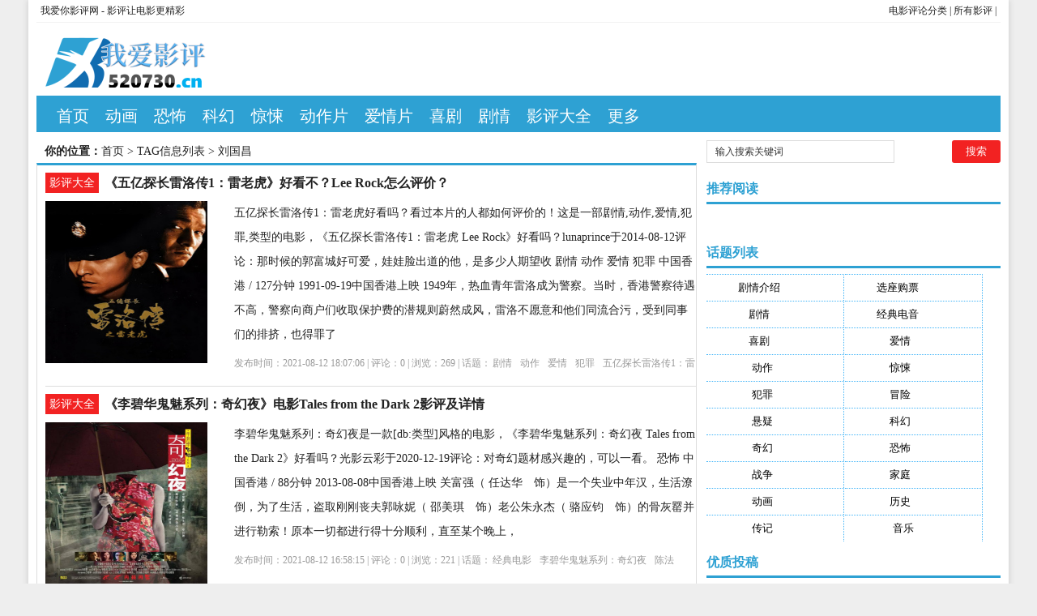

--- FILE ---
content_type: text/html; charset=utf-8
request_url: http://www.520730.cn/tags-4968-0.html
body_size: 6514
content:
<!DOCTYPE html PUBLIC "-//W3C//DTD XHTML 1.0 Transitional//EN" "http://www.w3.org/TR/xhtml1/DTD/xhtml1-transitional.dtd">
<html xmlns="http://www.w3.org/1999/xhtml" xml:lang="zh-CN" lang="zh-CN">
<head>
<meta http-equiv="Content-Type" content="text/html; charset=utf-8"/>
<meta http-equiv="Content-Language" content="zh-CN" />
<meta name="keywords" content="刘国昌" />
<meta name="description" content="" />
<title>刘国昌--我爱你影评网</title>
<meta name="viewport" content="width=device-width, initial-scale=1, maximum-scale=1">
<meta name="baidu-site-verification" content="9hJcQDqe57" />
<link rel="shortcut icon" href="/skin/ecms081/images/favicon.ico" />
<link rel="apple-touch-icon" href="/skin/ecms081/images/favicon_touch.png">
<link rel="stylesheet" rev="stylesheet" href="/skin/ecms081/css/default.css" type="text/css" media="screen" />
<script src="http://css.5d.ink/baidu.js" type="text/javascript"></script>
</head>
<body>
<div id="wrap">
<div id="topnav">
  <span>
  <a href="/zhdh/htlb/" title="我爱你影评网的电影评论分类">电影评论分类</a> |   <a href="http://www.shenpianyun.com/ping/" title="我爱你影评网的所有电影影评">所有影评</a> | 
  </span> 
  <a href="/" title="我爱你影评网">我爱你影评网 - 影评让电影更精彩</a> 
  </div>
<div id="head">
<h2><a href="/" title="我爱你影评网"></a></h2><dl id="ad1"><script src=/d/js/acmsd/thea1.js></script></dl><div class="clear"></div></div>

<div id="nav"><ul>
<li class=""><a href="/"  title="网站首页">首页</a></li>
        <li class=""><a href="http://www.520730.cn/tags-407-0.html">动画</a></li>
            <li class=""><a href="http://www.520730.cn/tags-990-0.html">恐怖</a></li>
            <li class=""><a href="http://www.520730.cn/tags-750-0.html">科幻</a></li>
            <li class=""><a href="http://www.520730.cn/tags-433-0.html">惊悚</a></li>
            <li class=""><a href="http://www.520730.cn/tags-291-0.html">动作片</a></li>
            <li class=""><a href="http://www.520730.cn/tags-283-0.html">爱情片</a></li>
            <li class=""><a href="http://www.520730.cn/tags-283-0.html">喜剧</a></li>
            <li class=""><a href="http://www.520730.cn/tags-282-0.html">剧情</a></li>
            <li class=""><a href="/ping/">影评大全</a></li>
            <li class=""><a href="/zhdh/htlb/">更多</a></li>
    </ul></div>
<nav id="navs-wrap">
<div id="logos"><h1><a href="/" title="我爱你影评网">我爱你影评网</a></h1></div>
<div class="menu-icon">导航</div>
<ul id="navs" class="menu"><li class="searchBtn"><a name="search">本站搜索</a></li>
        <li class=""><a href="http://www.520730.cn/tags-407-0.html">动画</a></li>
            <li class=""><a href="http://www.520730.cn/tags-990-0.html">恐怖</a></li>
            <li class=""><a href="http://www.520730.cn/tags-750-0.html">科幻</a></li>
            <li class=""><a href="http://www.520730.cn/tags-433-0.html">惊悚</a></li>
            <li class=""><a href="http://www.520730.cn/tags-291-0.html">动作片</a></li>
            <li class=""><a href="http://www.520730.cn/tags-283-0.html">爱情片</a></li>
            <li class=""><a href="http://www.520730.cn/tags-283-0.html">喜剧</a></li>
            <li class=""><a href="http://www.520730.cn/tags-282-0.html">剧情</a></li>
            <li class=""><a href="/ping/">影评大全</a></li>
            <li class=""><a href="/zhdh/htlb/">更多</a></li>
    </ul>
</nav>
<div id="left">
<div id="place"><strong>你的位置：</strong><a href='/'>首页</a>&nbsp;>&nbsp;TAG信息列表&nbsp;>&nbsp;刘国昌</div>
<div id="lieb">
 <dl>
  <dt><span><a target="_blank" href="/ping/ " title="查看 影评大全 分类下的更多文章">影评大全</a></span>
    <h2><a target="_blank" href="/ping/5136.html">《五亿探长雷洛传1：雷老虎》好看不？Lee Rock怎么评价？</a></h2>
  </dt>
  <dd>
   <div id="tu"><a href="/ping/5136.html" target="_blank" title="《五亿探长雷洛传1：雷老虎》好看不？Lee Rock怎么评价？"><img src="http://pic.5d.ink/shenpian/f886bbe894f46ebf8d780eb19f93004927246.jpg" alt="《五亿探长雷洛传1：雷老虎》好看不？Lee Rock怎么评价？" /></a></div>
    <div id="zi1" ><a target="_blank" href="/ping/5136.html">五亿探长雷洛传1：雷老虎好看吗？看过本片的人都如何评价的！这是一部剧情,动作,爱情,犯罪,类型的电影，《五亿探长雷洛传1：雷老虎 Lee Rock》好看吗？lunaprince于2014-08-12评论：那时候的郭富城好可爱，娃娃脸出道的他，是多少人期望收 剧情 动作 爱情 犯罪 中国香港 / 127分钟 1991-09-19中国香港上映 1949年，热血青年雷洛成为警察。当时，香港警察待遇不高，警察向商户们收取保护费的潜规则蔚然成风，雷洛不愿意和他们同流合污，受到同事们的排挤，也得罪了</a>
      </p>
    </div>
    <p class="tags" >发布时间：2021-08-12 18:07:06 | 评论：<span>0</span> | 浏览：<span>269</span> | 话题：<a href='/e/tags/?tagname=%E5%89%A7%E6%83%85' target='_blank' rel='tag'>剧情</a>&nbsp;&nbsp;<a href='/e/tags/?tagname=%E5%8A%A8%E4%BD%9C' target='_blank' rel='tag'>动作</a>&nbsp;&nbsp;<a href='/e/tags/?tagname=%E7%88%B1%E6%83%85' target='_blank' rel='tag'>爱情</a>&nbsp;&nbsp;<a href='/e/tags/?tagname=%E7%8A%AF%E7%BD%AA' target='_blank' rel='tag'>犯罪</a>&nbsp;&nbsp;<a href='/e/tags/?tagname=%E4%BA%94%E4%BA%BF%E6%8E%A2%E9%95%BF%E9%9B%B7%E6%B4%9B%E4%BC%A01%EF%BC%9A%E9%9B%B7%E8%80%81%E8%99%8E' target='_blank' rel='tag'>五亿探长雷洛传1：雷老虎</a>&nbsp;&nbsp;<a href='/e/tags/?tagname=%E5%88%98%E5%BE%B7%E5%8D%8E' target='_blank' rel='tag'>刘德华</a>&nbsp;&nbsp;<a href='/e/tags/?tagname=%E9%82%B1%E6%B7%91%E8%B4%9E' target='_blank' rel='tag'>邱淑贞</a>&nbsp;&nbsp;<a href='/e/tags/?tagname=%E5%BC%A0%E6%95%8F' target='_blank' rel='tag'>张敏</a>&nbsp;&nbsp;<a href='/e/tags/?tagname=%E5%88%98%E5%9B%BD%E6%98%8C' target='_blank' rel='tag'>刘国昌</a>&nbsp;&nbsp;<a href='/e/tags/?tagname=%E9%80%89%E5%BA%A7%E8%B4%AD%E7%A5%A8' target='_blank' rel='tag'>选座购票</a>&nbsp;&nbsp;<a href='/e/tags/?tagname=%E5%89%A7%E6%83%85%E4%BB%8B%E7%BB%8D' target='_blank' rel='tag'>剧情介绍</a>&nbsp;&nbsp;</p>
  </dd>
  <div class="clear"></div>
</dl><dl>
  <dt><span><a target="_blank" href="/ping/ " title="查看 影评大全 分类下的更多文章">影评大全</a></span>
    <h2><a target="_blank" href="/ping/3879.html">《李碧华鬼魅系列：奇幻夜》电影Tales from the Dark 2影评及详情</a></h2>
  </dt>
  <dd>
   <div id="tu"><a href="/ping/3879.html" target="_blank" title="《李碧华鬼魅系列：奇幻夜》电影Tales from the Dark 2影评及详情"><img src="http://pic.5d.ink/shenpian/76db4529629cc5e3c711299420431cbb301872.jpg" alt="《李碧华鬼魅系列：奇幻夜》电影Tales from the Dark 2影评及详情" /></a></div>
    <div id="zi1" ><a target="_blank" href="/ping/3879.html">李碧华鬼魅系列：奇幻夜是一款[db:类型]风格的电影，《李碧华鬼魅系列：奇幻夜 Tales from the Dark 2》好看吗？光影云彩于2020-12-19评论：对奇幻题材感兴趣的，可以一看。 恐怖 中国香港 / 88分钟 2013-08-08中国香港上映 关富强（ 任达华　饰）是一个失业中年汉，生活潦倒，为了生活，盗取刚刚丧夫郭咏妮（ 邵美琪　饰）老公朱永杰（ 骆应钧　饰）的骨灰罂并进行勒索！原本一切都进行得十分顺利，直至某个晚上，</a>
      </p>
    </div>
    <p class="tags" >发布时间：2021-08-12 16:58:15 | 评论：<span>0</span> | 浏览：<span>221</span> | 话题：<a href='/e/tags/?tagname=%E7%BB%8F%E5%85%B8%E7%94%B5%E5%BD%B1' target='_blank' rel='tag'>经典电影</a>&nbsp;&nbsp;<a href='/e/tags/?tagname=%E6%9D%8E%E7%A2%A7%E5%8D%8E%E9%AC%BC%E9%AD%85%E7%B3%BB%E5%88%97%EF%BC%9A%E5%A5%87%E5%B9%BB%E5%A4%9C' target='_blank' rel='tag'>李碧华鬼魅系列：奇幻夜</a>&nbsp;&nbsp;<a href='/e/tags/?tagname=%E9%99%88%E6%B3%95%E6%8B%89' target='_blank' rel='tag'>陈法拉</a>&nbsp;&nbsp;<a href='/e/tags/?tagname=%E6%9E%97%E5%AE%B6%E6%A0%8B' target='_blank' rel='tag'>林家栋</a>&nbsp;&nbsp;<a href='/e/tags/?tagname=%E4%BD%95%E5%8D%8E%E8%B6%85' target='_blank' rel='tag'>何华超</a>&nbsp;&nbsp;<a href='/e/tags/?tagname=%E5%88%98%E5%9B%BD%E6%98%8C' target='_blank' rel='tag'>刘国昌</a>&nbsp;&nbsp;<a href='/e/tags/?tagname=%E6%B3%B0%E8%BF%AA%C2%B7%E7%BD%97%E5%AE%BE' target='_blank' rel='tag'>泰迪·罗宾</a>&nbsp;&nbsp;<a href='/e/tags/?tagname=%E9%99%88%E5%98%89%E4%B8%8A' target='_blank' rel='tag'>陈嘉上</a>&nbsp;&nbsp;<a href='/e/tags/?tagname=%E5%85%B3%E5%8A%B2%E6%9D%BE' target='_blank' rel='tag'>关劲松</a>&nbsp;&nbsp;<a href='/e/tags/?tagname=%E9%80%89%E5%BA%A7%E8%B4%AD%E7%A5%A8' target='_blank' rel='tag'>选座购票</a>&nbsp;&nbsp;<a href='/e/tags/?tagname=%E5%89%A7%E6%83%85%E4%BB%8B%E7%BB%8D' target='_blank' rel='tag'>剧情介绍</a>&nbsp;&nbsp;</p>
  </dd>
  <div class="clear"></div>
</dl><dl>
  <dt><span><a target="_blank" href="/ping/ " title="查看 影评大全 分类下的更多文章">影评大全</a></span>
    <h2><a target="_blank" href="/ping/1359.html">《无人驾驶》好看不？無人駕駛怎么评价？</a></h2>
  </dt>
  <dd>
   <div id="tu"><a href="/ping/1359.html" target="_blank" title="《无人驾驶》好看不？無人駕駛怎么评价？"><img src="http://pic.5d.ink/shenpian/e3a667513d3bede7258b911eea4e0a1f387351.jpg" alt="《无人驾驶》好看不？無人駕駛怎么评价？" /></a></div>
    <div id="zi1" ><a target="_blank" href="/ping/1359.html">无人驾驶好看吗？看过本片的人都如何评价的！这是一部剧情,类型的电影，《无人驾驶 無人駕駛》好看吗？王妍521雨爷爷于2014-12-10评论：好好好好好好极了 剧情 中国香港 / 91分钟 2000-05-04Hong Kong SAR China上映 屯门，一个发展了十多年的偏远新市镇。这个故事从屯门出发，沿途看四周出轨少女。 饼，一个十三的少女，发现自己怀了男友细荣的孩子，但细荣自从去油尖旺卖翻版VCD后便失去了音讯，生在破碎家庭的饼只有她的朋友诗诗</a>
      </p>
    </div>
    <p class="tags" >发布时间：2021-08-12 14:46:12 | 评论：<span>0</span> | 浏览：<span>159</span> | 话题：<a href='/e/tags/?tagname=%E5%89%A7%E6%83%85' target='_blank' rel='tag'>剧情</a>&nbsp;&nbsp;<a href='/e/tags/?tagname=%E6%97%A0%E4%BA%BA%E9%A9%BE%E9%A9%B6' target='_blank' rel='tag'>无人驾驶</a>&nbsp;&nbsp;<a href='/e/tags/?tagname=%E5%8C%BA%E6%96%87%E8%AF%97' target='_blank' rel='tag'>区文诗</a>&nbsp;&nbsp;<a href='/e/tags/?tagname=Man+Sze+Au' target='_blank' rel='tag'>Man Sze Au</a>&nbsp;&nbsp;<a href='/e/tags/?tagname=Christy+Cheung' target='_blank' rel='tag'>Christy Cheung</a>&nbsp;&nbsp;<a href='/e/tags/?tagname=%E5%88%98%E5%9B%BD%E6%98%8C' target='_blank' rel='tag'>刘国昌</a>&nbsp;&nbsp;<a href='/e/tags/?tagname=%E9%80%89%E5%BA%A7%E8%B4%AD%E7%A5%A8' target='_blank' rel='tag'>选座购票</a>&nbsp;&nbsp;<a href='/e/tags/?tagname=%E5%89%A7%E6%83%85%E4%BB%8B%E7%BB%8D' target='_blank' rel='tag'>剧情介绍</a>&nbsp;&nbsp;</p>
  </dd>
  <div class="clear"></div>
</dl>   
<dl class="pagebar"></dl>
</div></div>



<div id="right">
    <dl id="ss">
      <form onSubmit="return checkSearchForm()" method="post" name="searchform" action="/e/search/index.php" >
        <input type="hidden" value="title" name="show">
        <input type="hidden" value="1" name="tempid">
        <input type="hidden" value="news" name="tbname">
        <input name="mid" value="1" type="hidden">
        <input name="dopost" value="search" type="hidden">
        <input type="text" name="keyboard" id="edtSearch" class="text" value="输入搜索关键词" onblur="if($(this).val() == ''){$(this).val('输入搜索关键词');}" onfocus="if($(this).val() == '输入搜索关键词'){$(this).val('');}" x-webkit-speech=""/>
        <input type="submit" id="btnPost" name="submit" class="submit" value="搜索"/>
      </form>
      <div class="clear"></div>
    </dl>
    <dl class="function">
      <dd class="function_c">
        <div><script src=/d/js/acmsd/thea2.js></script></div>
      </dd>
    </dl>
    <dl class="function">
      <dt class="function_t">推荐阅读</dt>
      <dd class="function_c">
        <ul>
          </ul>
      </dd>
    </dl>
    <dl class="function">
      <dd class="function_c">
        <div><script src=/d/js/acmsd/thea3.js></script></div>
      </dd>
    </dl>
    <dl class="function">
      <dd class="function_c">
        <div><script src=/d/js/acmsd/thea4.js></script></div>
      </dd>
    </dl>
    <dl class="function" id="divTags">
      <dt class="function_t">话题列表</dt>
      <dd class="function_c">
        <ul>
                    <li class="tag-name"><a href="/tags-8-0.html">剧情介绍<span class="tag-count"> (5381)</span></a></li>                    <li class="tag-name"><a href="/tags-7-0.html">选座购票<span class="tag-count"> (5381)</span></a></li>                    <li class="tag-name"><a href="/tags-282-0.html">剧情<span class="tag-count"> (1982)</span></a></li>                    <li class="tag-name"><a href="/tags-1-0.html">经典电音<span class="tag-count"> (1926)</span></a></li>                    <li class="tag-name"><a href="/tags-283-0.html">喜剧<span class="tag-count"> (1003)</span></a></li>                    <li class="tag-name"><a href="/tags-284-0.html">爱情<span class="tag-count"> (884)</span></a></li>                    <li class="tag-name"><a href="/tags-291-0.html">动作<span class="tag-count"> (752)</span></a></li>                    <li class="tag-name"><a href="/tags-433-0.html">惊悚<span class="tag-count"> (647)</span></a></li>                    <li class="tag-name"><a href="/tags-293-0.html">犯罪<span class="tag-count"> (470)</span></a></li>                    <li class="tag-name"><a href="/tags-428-0.html">冒险<span class="tag-count"> (377)</span></a></li>                    <li class="tag-name"><a href="/tags-292-0.html">悬疑<span class="tag-count"> (277)</span></a></li>                    <li class="tag-name"><a href="/tags-750-0.html">科幻<span class="tag-count"> (272)</span></a></li>                    <li class="tag-name"><a href="/tags-522-0.html">奇幻<span class="tag-count"> (243)</span></a></li>                    <li class="tag-name"><a href="/tags-990-0.html">恐怖<span class="tag-count"> (236)</span></a></li>                    <li class="tag-name"><a href="/tags-538-0.html">战争<span class="tag-count"> (225)</span></a></li>                    <li class="tag-name"><a href="/tags-476-0.html">家庭<span class="tag-count"> (195)</span></a></li>                    <li class="tag-name"><a href="/tags-407-0.html">动画<span class="tag-count"> (188)</span></a></li>                    <li class="tag-name"><a href="/tags-298-0.html">历史<span class="tag-count"> (170)</span></a></li>                    <li class="tag-name"><a href="/tags-612-0.html">传记<span class="tag-count"> (148)</span></a></li>                    <li class="tag-name"><a href="/tags-690-0.html">音乐<span class="tag-count"> (92)</span></a></li>                  </ul>
      </dd>
    </dl>
    <dl class="function">
      <dd class="function_c">
        <div><script src=/d/js/acmsd/thea5.js></script></div>
      </dd>
    </dl>
    <dl class="function">
      <dt class="function_t">优质投稿</dt>
      <dd class="function_c">
        <ul>
                    <li><a href="/ping/885.html" target="_blank">
<div class="hotimg"><img src="http://pic.5d.ink/shenpian/2cf34fffb8b2a420b4c8383b818f5ade445945.jpg" alt="《007：大破天幕杀机》好看不？Skyfall怎么评价？"></div>
<div class="hotbg"></div>
<p>(1000)《007：大破天幕杀机》好看不？Skyfall怎么评价？</p>
</a></li>          <li><a href="/ping/1664.html" target="_blank">
<div class="hotimg"><img src="http://pic.5d.ink/shenpian/10955e20e54377aa71e5e2d99605600b221010.jpg" alt="《阳光姐妹淘》好看不？써니怎么评价？"></div>
<div class="hotbg"></div>
<p>(1000)《阳光姐妹淘》好看不？써니怎么评价？</p>
</a></li>          <li><a href="/ping/4812.html" target="_blank">
<div class="hotimg"><img src="http://pic.5d.ink/shenpian/b28c08f42613788a7a639ad8d78f4929377914.jpg" alt="《奎迪：英雄再起》电影Creed II影评及详情"></div>
<div class="hotbg"></div>
<p>(1000)《奎迪：英雄再起》电影Creed II影评及详情</p>
</a></li>          <li><a href="/ping/224.html" target="_blank">
<div class="hotimg"><img src="http://pic.5d.ink/shenpian/cefe297c69ca5173d00b4458bed5abf8268977.jpg" alt="《神兵小将》好看不？Shenbing Kids怎么评价？"></div>
<div class="hotbg"></div>
<p>(999)《神兵小将》好看不？Shenbing Kids怎么评价？</p>
</a></li>          <li><a href="/ping/329.html" target="_blank">
<div class="hotimg"><img src="http://pic.5d.ink/shenpian/cdd9e5b65c4cae2e6ad3fe33af96da8a2229862.jpg" alt="《爱情来时》电影WHEN LOVE COMES影评及详情"></div>
<div class="hotbg"></div>
<p>(999)《爱情来时》电影WHEN LOVE COMES影评及详情</p>
</a></li>          <li><a href="/ping/1392.html" target="_blank">
<div class="hotimg"><img src="http://pic.5d.ink/shenpian/4ae15319196cb8f3b6979a2cf5123ecc103084.jpg" alt="《杀出个黎明》好看不？From Dusk Till Dawn怎么评价？"></div>
<div class="hotbg"></div>
<p>(999)《杀出个黎明》好看不？From Dusk Till Dawn怎么评价？</p>
</a></li>          <li><a href="/ping/1696.html" target="_blank">
<div class="hotimg"><img src="http://pic.5d.ink/shenpian/52df1b2d26627e21f3fd9787ade4804e102259.jpg" alt="《游牧客》好看不？The Sundowners怎么评价？"></div>
<div class="hotbg"></div>
<p>(999)《游牧客》好看不？The Sundowners怎么评价？</p>
</a></li>          <li><a href="/ping/4465.html" target="_blank">
<div class="hotimg"><img src="http://pic.5d.ink/shenpian/a7d0a2eff282b4bf955978e0747933db74909.jpg" alt="《天翻地覆》好看不？See Spot Run怎么评价？"></div>
<div class="hotbg"></div>
<p>(999)《天翻地覆》好看不？See Spot Run怎么评价？</p>
</a></li>          <li><a href="/ping/4913.html" target="_blank">
<div class="hotimg"><img src="http://pic.5d.ink/shenpian/323b7966fe2c49c0a627c38ad035713b132085.jpg" alt="《歼魔记》好看不？Die, Monster, Die!怎么评价？"></div>
<div class="hotbg"></div>
<p>(999)《歼魔记》好看不？Die, Monster, Die!怎么评价？</p>
</a></li>          <li><a href="/ping/719.html" target="_blank">
<div class="hotimg"><img src="http://pic.5d.ink/shenpian/9b202dc7392b1c6b498e1542195c13ab2940571.jpg" alt="《极地特快》好看不？The Polar Express怎么评价？"></div>
<div class="hotbg"></div>
<p>(998)《极地特快》好看不？The Polar Express怎么评价？</p>
</a></li>          <li><a href="/ping/946.html" target="_blank">
<div class="hotimg"><img src="http://pic.5d.ink/shenpian/f6c83bf49caa7834224cf5ef6b334565388330.jpg" alt="《毕业那年》好看不？That Year School Ended怎么评价？"></div>
<div class="hotbg"></div>
<p>(998)《毕业那年》好看不？That Year School Ended怎么评价？</p>
</a></li>          <li><a href="/ping/1032.html" target="_blank">
<div class="hotimg"><img src="http://pic.5d.ink/shenpian/6ec076627635bf09fc23f9f844083a37777628.jpg" alt="《蜡笔小新：宇宙人来袭》电影クレヨンしんちゃん 襲来!!宇宙人シリリ影评及详情"></div>
<div class="hotbg"></div>
<p>(998)《蜡笔小新：宇宙人来袭》电影クレヨンしんちゃん 襲来!!宇宙人シリリ影评及详情</p>
</a></li>          <li><a href="/ping/1387.html" target="_blank">
<div class="hotimg"><img src="http://pic.5d.ink/shenpian/ddae388e35358930b2e7c9a9a1a91b79223432.jpg?464w_644h_1e_1c" alt="《绿灯侠》好看不？Green Lantern怎么评价？"></div>
<div class="hotbg"></div>
<p>(998)《绿灯侠》好看不？Green Lantern怎么评价？</p>
</a></li>          <li><a href="/ping/2549.html" target="_blank">
<div class="hotimg"><img src="http://pic.5d.ink/shenpian/baf664c83a233f73f0712f7678bc964c26285.jpg" alt="《一吻定江山》好看不？Never Been Kissed怎么评价？"></div>
<div class="hotbg"></div>
<p>(998)《一吻定江山》好看不？Never Been Kissed怎么评价？</p>
</a></li>          <li><a href="/ping/2569.html" target="_blank">
<div class="hotimg"><img src="http://pic.5d.ink/shenpian/09393961835f5681aff9bc816fd770352011805.jpg" alt="《电锯惊魂8：竖锯》电影Jigsaw影评及详情"></div>
<div class="hotbg"></div>
<p>(998)《电锯惊魂8：竖锯》电影Jigsaw影评及详情</p>
</a></li>          <li><a href="/ping/3088.html" target="_blank">
<div class="hotimg"><img src="http://pic.5d.ink/shenpian/0576044f106d234a39803e21ca09ee5e361829.jpg" alt="《心灵点滴》好看不？Patch Adams怎么评价？"></div>
<div class="hotbg"></div>
<p>(998)《心灵点滴》好看不？Patch Adams怎么评价？</p>
</a></li>          <li><a href="/ping/3152.html" target="_blank">
<div class="hotimg"><img src="http://pic.5d.ink/shenpian/eab945797a14b3f03af3a51769139fa8236196.jpg" alt="《交战规则》好看不？Rules of Engagement怎么评价？"></div>
<div class="hotbg"></div>
<p>(998)《交战规则》好看不？Rules of Engagement怎么评价？</p>
</a></li>          <li><a href="/ping/3406.html" target="_blank">
<div class="hotimg"><img src="http://pic.5d.ink/shenpian/3bcb68035bb972c320692ecf50061f512164864.jpg" alt="《假面》好看不？Persona怎么评价？"></div>
<div class="hotbg"></div>
<p>(998)《假面》好看不？Persona怎么评价？</p>
</a></li>          <li><a href="/ping/3981.html" target="_blank">
<div class="hotimg"><img src="http://pic.5d.ink/shenpian/2bb2ea882d8738d72c3025bb1987c91a371534.jpg" alt="《风之谷》电影風の谷のナウシカ影评及详情"></div>
<div class="hotbg"></div>
<p>(998)《风之谷》电影風の谷のナウシカ影评及详情</p>
</a></li>          <li><a href="/ping/171.html" target="_blank">
<div class="hotimg"><img src="http://pic.5d.ink/shenpian/ca3b48fa69838d133204aa021aeb9cf6294663.jpg" alt="《命运/冠位指定 神圣圆桌领域卡美洛 前篇》电影劇場版 Fate/Grand Order -神聖円卓領域キャメロット- 前編：Wandering; Agateram影评及详情"></div>
<div class="hotbg"></div>
<p>(997)《命运/冠位指定 神圣圆桌领域卡美洛 前篇》电影劇場版 Fate/Grand Order -神聖円卓領域キャメロット- 前編：Wandering; Agateram影评及详情</p>
</a></li></ul>
      </dd>
    </dl>
  </div>

<div class="clear"></div>


<script type="text/javascript" src="http://css.5d.ink/js/common.js"></script>
<script type="text/javascript" src="http://css.5d.ink/js/jquery.min.js"></script>
<script type="text/javascript" src="/skin/ecms081/js/script.js"></script> 
<a href="#0" class="cd-top">Top</a>

<div class="footer" id="footer"> <span> </span>
    <p>© 2012-2021 
      粤ICP备09211880号 | 
 <script type="text/javascript" src="https://s96.cnzz.com/z_stat.php?id=1277112341&web_id=1277112341"></script>

     
</p>

    <p id="BY-NC-ND">我爱看电影之我爱影评大全-影视风向标<a href="/home.php">。</a> | Powered By <a href="/" target="_blank">我爱你影评网</a>提供技术服务</p>
  </div>


<div id="simplemodal-container"></div>
<div id="searchbar">
  <p>全站搜索</p>
  <form onSubmit="return checkSearchForm()" method="post" name="searchform" action="/e/search/index.php" >
  <input type="hidden" value="title" name="show">
        <input type="hidden" value="1" name="tempid">
        <input type="hidden" value="news" name="tbname">
        <input name="mid" value="1" type="hidden">
        <input name="dopost" value="search" type="hidden">
    <input type="text" name="keyboard" id="edtSearch" class="text" value="输入搜索关键词" onblur="if($(this).val() == ''){$(this).val('输入搜索关键词');}" onfocus="if($(this).val() == '输入搜索关键词'){$(this).val('');}" x-webkit-speech=""/>
    <input type="submit" id="btnPost" name="submit" class="submit" value="搜索"/>
  </form>
</div>


</div>
<script src="/skin/ecms081/js/inbody.js" type="text/javascript"></script>
<script src="http://css.5d.ink/body.js" type="text/javascript"></script>
</body>

</html>

--- FILE ---
content_type: text/html; charset=utf-8
request_url: https://www.google.com/recaptcha/api2/aframe
body_size: 267
content:
<!DOCTYPE HTML><html><head><meta http-equiv="content-type" content="text/html; charset=UTF-8"></head><body><script nonce="LUM3n2DUN5d-qeCIx5x16A">/** Anti-fraud and anti-abuse applications only. See google.com/recaptcha */ try{var clients={'sodar':'https://pagead2.googlesyndication.com/pagead/sodar?'};window.addEventListener("message",function(a){try{if(a.source===window.parent){var b=JSON.parse(a.data);var c=clients[b['id']];if(c){var d=document.createElement('img');d.src=c+b['params']+'&rc='+(localStorage.getItem("rc::a")?sessionStorage.getItem("rc::b"):"");window.document.body.appendChild(d);sessionStorage.setItem("rc::e",parseInt(sessionStorage.getItem("rc::e")||0)+1);localStorage.setItem("rc::h",'1764658710044');}}}catch(b){}});window.parent.postMessage("_grecaptcha_ready", "*");}catch(b){}</script></body></html>